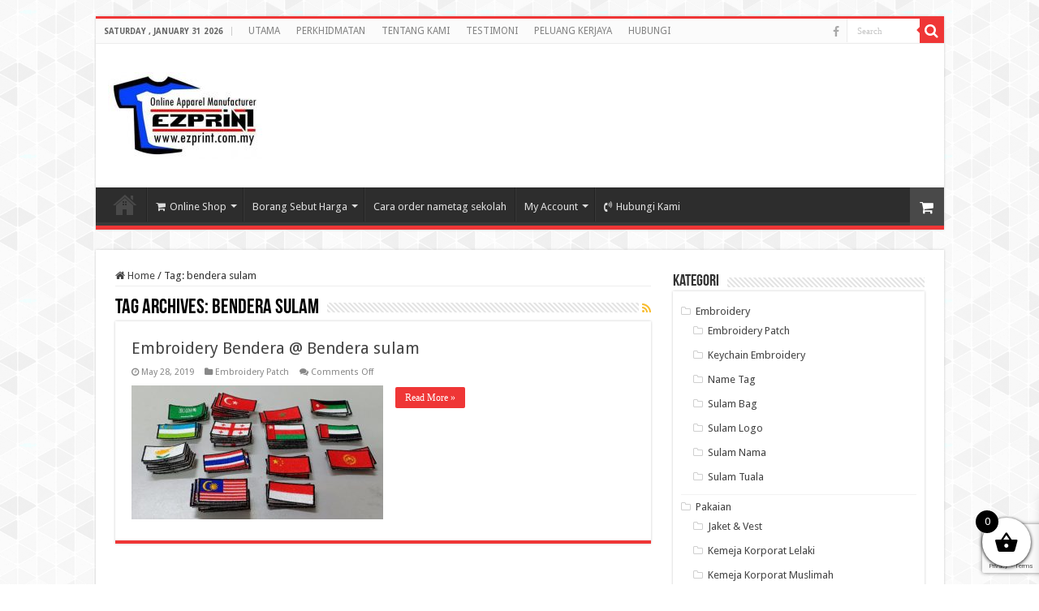

--- FILE ---
content_type: text/html; charset=utf-8
request_url: https://www.google.com/recaptcha/api2/anchor?ar=1&k=6Lclrg4qAAAAAHI2EIKr53ywZcinw3WZBNVL0cFT&co=aHR0cHM6Ly93d3cuZXpwcmludC5jb20ubXk6NDQz&hl=en&v=N67nZn4AqZkNcbeMu4prBgzg&size=invisible&anchor-ms=20000&execute-ms=30000&cb=dnj5hqdtnyc0
body_size: 48577
content:
<!DOCTYPE HTML><html dir="ltr" lang="en"><head><meta http-equiv="Content-Type" content="text/html; charset=UTF-8">
<meta http-equiv="X-UA-Compatible" content="IE=edge">
<title>reCAPTCHA</title>
<style type="text/css">
/* cyrillic-ext */
@font-face {
  font-family: 'Roboto';
  font-style: normal;
  font-weight: 400;
  font-stretch: 100%;
  src: url(//fonts.gstatic.com/s/roboto/v48/KFO7CnqEu92Fr1ME7kSn66aGLdTylUAMa3GUBHMdazTgWw.woff2) format('woff2');
  unicode-range: U+0460-052F, U+1C80-1C8A, U+20B4, U+2DE0-2DFF, U+A640-A69F, U+FE2E-FE2F;
}
/* cyrillic */
@font-face {
  font-family: 'Roboto';
  font-style: normal;
  font-weight: 400;
  font-stretch: 100%;
  src: url(//fonts.gstatic.com/s/roboto/v48/KFO7CnqEu92Fr1ME7kSn66aGLdTylUAMa3iUBHMdazTgWw.woff2) format('woff2');
  unicode-range: U+0301, U+0400-045F, U+0490-0491, U+04B0-04B1, U+2116;
}
/* greek-ext */
@font-face {
  font-family: 'Roboto';
  font-style: normal;
  font-weight: 400;
  font-stretch: 100%;
  src: url(//fonts.gstatic.com/s/roboto/v48/KFO7CnqEu92Fr1ME7kSn66aGLdTylUAMa3CUBHMdazTgWw.woff2) format('woff2');
  unicode-range: U+1F00-1FFF;
}
/* greek */
@font-face {
  font-family: 'Roboto';
  font-style: normal;
  font-weight: 400;
  font-stretch: 100%;
  src: url(//fonts.gstatic.com/s/roboto/v48/KFO7CnqEu92Fr1ME7kSn66aGLdTylUAMa3-UBHMdazTgWw.woff2) format('woff2');
  unicode-range: U+0370-0377, U+037A-037F, U+0384-038A, U+038C, U+038E-03A1, U+03A3-03FF;
}
/* math */
@font-face {
  font-family: 'Roboto';
  font-style: normal;
  font-weight: 400;
  font-stretch: 100%;
  src: url(//fonts.gstatic.com/s/roboto/v48/KFO7CnqEu92Fr1ME7kSn66aGLdTylUAMawCUBHMdazTgWw.woff2) format('woff2');
  unicode-range: U+0302-0303, U+0305, U+0307-0308, U+0310, U+0312, U+0315, U+031A, U+0326-0327, U+032C, U+032F-0330, U+0332-0333, U+0338, U+033A, U+0346, U+034D, U+0391-03A1, U+03A3-03A9, U+03B1-03C9, U+03D1, U+03D5-03D6, U+03F0-03F1, U+03F4-03F5, U+2016-2017, U+2034-2038, U+203C, U+2040, U+2043, U+2047, U+2050, U+2057, U+205F, U+2070-2071, U+2074-208E, U+2090-209C, U+20D0-20DC, U+20E1, U+20E5-20EF, U+2100-2112, U+2114-2115, U+2117-2121, U+2123-214F, U+2190, U+2192, U+2194-21AE, U+21B0-21E5, U+21F1-21F2, U+21F4-2211, U+2213-2214, U+2216-22FF, U+2308-230B, U+2310, U+2319, U+231C-2321, U+2336-237A, U+237C, U+2395, U+239B-23B7, U+23D0, U+23DC-23E1, U+2474-2475, U+25AF, U+25B3, U+25B7, U+25BD, U+25C1, U+25CA, U+25CC, U+25FB, U+266D-266F, U+27C0-27FF, U+2900-2AFF, U+2B0E-2B11, U+2B30-2B4C, U+2BFE, U+3030, U+FF5B, U+FF5D, U+1D400-1D7FF, U+1EE00-1EEFF;
}
/* symbols */
@font-face {
  font-family: 'Roboto';
  font-style: normal;
  font-weight: 400;
  font-stretch: 100%;
  src: url(//fonts.gstatic.com/s/roboto/v48/KFO7CnqEu92Fr1ME7kSn66aGLdTylUAMaxKUBHMdazTgWw.woff2) format('woff2');
  unicode-range: U+0001-000C, U+000E-001F, U+007F-009F, U+20DD-20E0, U+20E2-20E4, U+2150-218F, U+2190, U+2192, U+2194-2199, U+21AF, U+21E6-21F0, U+21F3, U+2218-2219, U+2299, U+22C4-22C6, U+2300-243F, U+2440-244A, U+2460-24FF, U+25A0-27BF, U+2800-28FF, U+2921-2922, U+2981, U+29BF, U+29EB, U+2B00-2BFF, U+4DC0-4DFF, U+FFF9-FFFB, U+10140-1018E, U+10190-1019C, U+101A0, U+101D0-101FD, U+102E0-102FB, U+10E60-10E7E, U+1D2C0-1D2D3, U+1D2E0-1D37F, U+1F000-1F0FF, U+1F100-1F1AD, U+1F1E6-1F1FF, U+1F30D-1F30F, U+1F315, U+1F31C, U+1F31E, U+1F320-1F32C, U+1F336, U+1F378, U+1F37D, U+1F382, U+1F393-1F39F, U+1F3A7-1F3A8, U+1F3AC-1F3AF, U+1F3C2, U+1F3C4-1F3C6, U+1F3CA-1F3CE, U+1F3D4-1F3E0, U+1F3ED, U+1F3F1-1F3F3, U+1F3F5-1F3F7, U+1F408, U+1F415, U+1F41F, U+1F426, U+1F43F, U+1F441-1F442, U+1F444, U+1F446-1F449, U+1F44C-1F44E, U+1F453, U+1F46A, U+1F47D, U+1F4A3, U+1F4B0, U+1F4B3, U+1F4B9, U+1F4BB, U+1F4BF, U+1F4C8-1F4CB, U+1F4D6, U+1F4DA, U+1F4DF, U+1F4E3-1F4E6, U+1F4EA-1F4ED, U+1F4F7, U+1F4F9-1F4FB, U+1F4FD-1F4FE, U+1F503, U+1F507-1F50B, U+1F50D, U+1F512-1F513, U+1F53E-1F54A, U+1F54F-1F5FA, U+1F610, U+1F650-1F67F, U+1F687, U+1F68D, U+1F691, U+1F694, U+1F698, U+1F6AD, U+1F6B2, U+1F6B9-1F6BA, U+1F6BC, U+1F6C6-1F6CF, U+1F6D3-1F6D7, U+1F6E0-1F6EA, U+1F6F0-1F6F3, U+1F6F7-1F6FC, U+1F700-1F7FF, U+1F800-1F80B, U+1F810-1F847, U+1F850-1F859, U+1F860-1F887, U+1F890-1F8AD, U+1F8B0-1F8BB, U+1F8C0-1F8C1, U+1F900-1F90B, U+1F93B, U+1F946, U+1F984, U+1F996, U+1F9E9, U+1FA00-1FA6F, U+1FA70-1FA7C, U+1FA80-1FA89, U+1FA8F-1FAC6, U+1FACE-1FADC, U+1FADF-1FAE9, U+1FAF0-1FAF8, U+1FB00-1FBFF;
}
/* vietnamese */
@font-face {
  font-family: 'Roboto';
  font-style: normal;
  font-weight: 400;
  font-stretch: 100%;
  src: url(//fonts.gstatic.com/s/roboto/v48/KFO7CnqEu92Fr1ME7kSn66aGLdTylUAMa3OUBHMdazTgWw.woff2) format('woff2');
  unicode-range: U+0102-0103, U+0110-0111, U+0128-0129, U+0168-0169, U+01A0-01A1, U+01AF-01B0, U+0300-0301, U+0303-0304, U+0308-0309, U+0323, U+0329, U+1EA0-1EF9, U+20AB;
}
/* latin-ext */
@font-face {
  font-family: 'Roboto';
  font-style: normal;
  font-weight: 400;
  font-stretch: 100%;
  src: url(//fonts.gstatic.com/s/roboto/v48/KFO7CnqEu92Fr1ME7kSn66aGLdTylUAMa3KUBHMdazTgWw.woff2) format('woff2');
  unicode-range: U+0100-02BA, U+02BD-02C5, U+02C7-02CC, U+02CE-02D7, U+02DD-02FF, U+0304, U+0308, U+0329, U+1D00-1DBF, U+1E00-1E9F, U+1EF2-1EFF, U+2020, U+20A0-20AB, U+20AD-20C0, U+2113, U+2C60-2C7F, U+A720-A7FF;
}
/* latin */
@font-face {
  font-family: 'Roboto';
  font-style: normal;
  font-weight: 400;
  font-stretch: 100%;
  src: url(//fonts.gstatic.com/s/roboto/v48/KFO7CnqEu92Fr1ME7kSn66aGLdTylUAMa3yUBHMdazQ.woff2) format('woff2');
  unicode-range: U+0000-00FF, U+0131, U+0152-0153, U+02BB-02BC, U+02C6, U+02DA, U+02DC, U+0304, U+0308, U+0329, U+2000-206F, U+20AC, U+2122, U+2191, U+2193, U+2212, U+2215, U+FEFF, U+FFFD;
}
/* cyrillic-ext */
@font-face {
  font-family: 'Roboto';
  font-style: normal;
  font-weight: 500;
  font-stretch: 100%;
  src: url(//fonts.gstatic.com/s/roboto/v48/KFO7CnqEu92Fr1ME7kSn66aGLdTylUAMa3GUBHMdazTgWw.woff2) format('woff2');
  unicode-range: U+0460-052F, U+1C80-1C8A, U+20B4, U+2DE0-2DFF, U+A640-A69F, U+FE2E-FE2F;
}
/* cyrillic */
@font-face {
  font-family: 'Roboto';
  font-style: normal;
  font-weight: 500;
  font-stretch: 100%;
  src: url(//fonts.gstatic.com/s/roboto/v48/KFO7CnqEu92Fr1ME7kSn66aGLdTylUAMa3iUBHMdazTgWw.woff2) format('woff2');
  unicode-range: U+0301, U+0400-045F, U+0490-0491, U+04B0-04B1, U+2116;
}
/* greek-ext */
@font-face {
  font-family: 'Roboto';
  font-style: normal;
  font-weight: 500;
  font-stretch: 100%;
  src: url(//fonts.gstatic.com/s/roboto/v48/KFO7CnqEu92Fr1ME7kSn66aGLdTylUAMa3CUBHMdazTgWw.woff2) format('woff2');
  unicode-range: U+1F00-1FFF;
}
/* greek */
@font-face {
  font-family: 'Roboto';
  font-style: normal;
  font-weight: 500;
  font-stretch: 100%;
  src: url(//fonts.gstatic.com/s/roboto/v48/KFO7CnqEu92Fr1ME7kSn66aGLdTylUAMa3-UBHMdazTgWw.woff2) format('woff2');
  unicode-range: U+0370-0377, U+037A-037F, U+0384-038A, U+038C, U+038E-03A1, U+03A3-03FF;
}
/* math */
@font-face {
  font-family: 'Roboto';
  font-style: normal;
  font-weight: 500;
  font-stretch: 100%;
  src: url(//fonts.gstatic.com/s/roboto/v48/KFO7CnqEu92Fr1ME7kSn66aGLdTylUAMawCUBHMdazTgWw.woff2) format('woff2');
  unicode-range: U+0302-0303, U+0305, U+0307-0308, U+0310, U+0312, U+0315, U+031A, U+0326-0327, U+032C, U+032F-0330, U+0332-0333, U+0338, U+033A, U+0346, U+034D, U+0391-03A1, U+03A3-03A9, U+03B1-03C9, U+03D1, U+03D5-03D6, U+03F0-03F1, U+03F4-03F5, U+2016-2017, U+2034-2038, U+203C, U+2040, U+2043, U+2047, U+2050, U+2057, U+205F, U+2070-2071, U+2074-208E, U+2090-209C, U+20D0-20DC, U+20E1, U+20E5-20EF, U+2100-2112, U+2114-2115, U+2117-2121, U+2123-214F, U+2190, U+2192, U+2194-21AE, U+21B0-21E5, U+21F1-21F2, U+21F4-2211, U+2213-2214, U+2216-22FF, U+2308-230B, U+2310, U+2319, U+231C-2321, U+2336-237A, U+237C, U+2395, U+239B-23B7, U+23D0, U+23DC-23E1, U+2474-2475, U+25AF, U+25B3, U+25B7, U+25BD, U+25C1, U+25CA, U+25CC, U+25FB, U+266D-266F, U+27C0-27FF, U+2900-2AFF, U+2B0E-2B11, U+2B30-2B4C, U+2BFE, U+3030, U+FF5B, U+FF5D, U+1D400-1D7FF, U+1EE00-1EEFF;
}
/* symbols */
@font-face {
  font-family: 'Roboto';
  font-style: normal;
  font-weight: 500;
  font-stretch: 100%;
  src: url(//fonts.gstatic.com/s/roboto/v48/KFO7CnqEu92Fr1ME7kSn66aGLdTylUAMaxKUBHMdazTgWw.woff2) format('woff2');
  unicode-range: U+0001-000C, U+000E-001F, U+007F-009F, U+20DD-20E0, U+20E2-20E4, U+2150-218F, U+2190, U+2192, U+2194-2199, U+21AF, U+21E6-21F0, U+21F3, U+2218-2219, U+2299, U+22C4-22C6, U+2300-243F, U+2440-244A, U+2460-24FF, U+25A0-27BF, U+2800-28FF, U+2921-2922, U+2981, U+29BF, U+29EB, U+2B00-2BFF, U+4DC0-4DFF, U+FFF9-FFFB, U+10140-1018E, U+10190-1019C, U+101A0, U+101D0-101FD, U+102E0-102FB, U+10E60-10E7E, U+1D2C0-1D2D3, U+1D2E0-1D37F, U+1F000-1F0FF, U+1F100-1F1AD, U+1F1E6-1F1FF, U+1F30D-1F30F, U+1F315, U+1F31C, U+1F31E, U+1F320-1F32C, U+1F336, U+1F378, U+1F37D, U+1F382, U+1F393-1F39F, U+1F3A7-1F3A8, U+1F3AC-1F3AF, U+1F3C2, U+1F3C4-1F3C6, U+1F3CA-1F3CE, U+1F3D4-1F3E0, U+1F3ED, U+1F3F1-1F3F3, U+1F3F5-1F3F7, U+1F408, U+1F415, U+1F41F, U+1F426, U+1F43F, U+1F441-1F442, U+1F444, U+1F446-1F449, U+1F44C-1F44E, U+1F453, U+1F46A, U+1F47D, U+1F4A3, U+1F4B0, U+1F4B3, U+1F4B9, U+1F4BB, U+1F4BF, U+1F4C8-1F4CB, U+1F4D6, U+1F4DA, U+1F4DF, U+1F4E3-1F4E6, U+1F4EA-1F4ED, U+1F4F7, U+1F4F9-1F4FB, U+1F4FD-1F4FE, U+1F503, U+1F507-1F50B, U+1F50D, U+1F512-1F513, U+1F53E-1F54A, U+1F54F-1F5FA, U+1F610, U+1F650-1F67F, U+1F687, U+1F68D, U+1F691, U+1F694, U+1F698, U+1F6AD, U+1F6B2, U+1F6B9-1F6BA, U+1F6BC, U+1F6C6-1F6CF, U+1F6D3-1F6D7, U+1F6E0-1F6EA, U+1F6F0-1F6F3, U+1F6F7-1F6FC, U+1F700-1F7FF, U+1F800-1F80B, U+1F810-1F847, U+1F850-1F859, U+1F860-1F887, U+1F890-1F8AD, U+1F8B0-1F8BB, U+1F8C0-1F8C1, U+1F900-1F90B, U+1F93B, U+1F946, U+1F984, U+1F996, U+1F9E9, U+1FA00-1FA6F, U+1FA70-1FA7C, U+1FA80-1FA89, U+1FA8F-1FAC6, U+1FACE-1FADC, U+1FADF-1FAE9, U+1FAF0-1FAF8, U+1FB00-1FBFF;
}
/* vietnamese */
@font-face {
  font-family: 'Roboto';
  font-style: normal;
  font-weight: 500;
  font-stretch: 100%;
  src: url(//fonts.gstatic.com/s/roboto/v48/KFO7CnqEu92Fr1ME7kSn66aGLdTylUAMa3OUBHMdazTgWw.woff2) format('woff2');
  unicode-range: U+0102-0103, U+0110-0111, U+0128-0129, U+0168-0169, U+01A0-01A1, U+01AF-01B0, U+0300-0301, U+0303-0304, U+0308-0309, U+0323, U+0329, U+1EA0-1EF9, U+20AB;
}
/* latin-ext */
@font-face {
  font-family: 'Roboto';
  font-style: normal;
  font-weight: 500;
  font-stretch: 100%;
  src: url(//fonts.gstatic.com/s/roboto/v48/KFO7CnqEu92Fr1ME7kSn66aGLdTylUAMa3KUBHMdazTgWw.woff2) format('woff2');
  unicode-range: U+0100-02BA, U+02BD-02C5, U+02C7-02CC, U+02CE-02D7, U+02DD-02FF, U+0304, U+0308, U+0329, U+1D00-1DBF, U+1E00-1E9F, U+1EF2-1EFF, U+2020, U+20A0-20AB, U+20AD-20C0, U+2113, U+2C60-2C7F, U+A720-A7FF;
}
/* latin */
@font-face {
  font-family: 'Roboto';
  font-style: normal;
  font-weight: 500;
  font-stretch: 100%;
  src: url(//fonts.gstatic.com/s/roboto/v48/KFO7CnqEu92Fr1ME7kSn66aGLdTylUAMa3yUBHMdazQ.woff2) format('woff2');
  unicode-range: U+0000-00FF, U+0131, U+0152-0153, U+02BB-02BC, U+02C6, U+02DA, U+02DC, U+0304, U+0308, U+0329, U+2000-206F, U+20AC, U+2122, U+2191, U+2193, U+2212, U+2215, U+FEFF, U+FFFD;
}
/* cyrillic-ext */
@font-face {
  font-family: 'Roboto';
  font-style: normal;
  font-weight: 900;
  font-stretch: 100%;
  src: url(//fonts.gstatic.com/s/roboto/v48/KFO7CnqEu92Fr1ME7kSn66aGLdTylUAMa3GUBHMdazTgWw.woff2) format('woff2');
  unicode-range: U+0460-052F, U+1C80-1C8A, U+20B4, U+2DE0-2DFF, U+A640-A69F, U+FE2E-FE2F;
}
/* cyrillic */
@font-face {
  font-family: 'Roboto';
  font-style: normal;
  font-weight: 900;
  font-stretch: 100%;
  src: url(//fonts.gstatic.com/s/roboto/v48/KFO7CnqEu92Fr1ME7kSn66aGLdTylUAMa3iUBHMdazTgWw.woff2) format('woff2');
  unicode-range: U+0301, U+0400-045F, U+0490-0491, U+04B0-04B1, U+2116;
}
/* greek-ext */
@font-face {
  font-family: 'Roboto';
  font-style: normal;
  font-weight: 900;
  font-stretch: 100%;
  src: url(//fonts.gstatic.com/s/roboto/v48/KFO7CnqEu92Fr1ME7kSn66aGLdTylUAMa3CUBHMdazTgWw.woff2) format('woff2');
  unicode-range: U+1F00-1FFF;
}
/* greek */
@font-face {
  font-family: 'Roboto';
  font-style: normal;
  font-weight: 900;
  font-stretch: 100%;
  src: url(//fonts.gstatic.com/s/roboto/v48/KFO7CnqEu92Fr1ME7kSn66aGLdTylUAMa3-UBHMdazTgWw.woff2) format('woff2');
  unicode-range: U+0370-0377, U+037A-037F, U+0384-038A, U+038C, U+038E-03A1, U+03A3-03FF;
}
/* math */
@font-face {
  font-family: 'Roboto';
  font-style: normal;
  font-weight: 900;
  font-stretch: 100%;
  src: url(//fonts.gstatic.com/s/roboto/v48/KFO7CnqEu92Fr1ME7kSn66aGLdTylUAMawCUBHMdazTgWw.woff2) format('woff2');
  unicode-range: U+0302-0303, U+0305, U+0307-0308, U+0310, U+0312, U+0315, U+031A, U+0326-0327, U+032C, U+032F-0330, U+0332-0333, U+0338, U+033A, U+0346, U+034D, U+0391-03A1, U+03A3-03A9, U+03B1-03C9, U+03D1, U+03D5-03D6, U+03F0-03F1, U+03F4-03F5, U+2016-2017, U+2034-2038, U+203C, U+2040, U+2043, U+2047, U+2050, U+2057, U+205F, U+2070-2071, U+2074-208E, U+2090-209C, U+20D0-20DC, U+20E1, U+20E5-20EF, U+2100-2112, U+2114-2115, U+2117-2121, U+2123-214F, U+2190, U+2192, U+2194-21AE, U+21B0-21E5, U+21F1-21F2, U+21F4-2211, U+2213-2214, U+2216-22FF, U+2308-230B, U+2310, U+2319, U+231C-2321, U+2336-237A, U+237C, U+2395, U+239B-23B7, U+23D0, U+23DC-23E1, U+2474-2475, U+25AF, U+25B3, U+25B7, U+25BD, U+25C1, U+25CA, U+25CC, U+25FB, U+266D-266F, U+27C0-27FF, U+2900-2AFF, U+2B0E-2B11, U+2B30-2B4C, U+2BFE, U+3030, U+FF5B, U+FF5D, U+1D400-1D7FF, U+1EE00-1EEFF;
}
/* symbols */
@font-face {
  font-family: 'Roboto';
  font-style: normal;
  font-weight: 900;
  font-stretch: 100%;
  src: url(//fonts.gstatic.com/s/roboto/v48/KFO7CnqEu92Fr1ME7kSn66aGLdTylUAMaxKUBHMdazTgWw.woff2) format('woff2');
  unicode-range: U+0001-000C, U+000E-001F, U+007F-009F, U+20DD-20E0, U+20E2-20E4, U+2150-218F, U+2190, U+2192, U+2194-2199, U+21AF, U+21E6-21F0, U+21F3, U+2218-2219, U+2299, U+22C4-22C6, U+2300-243F, U+2440-244A, U+2460-24FF, U+25A0-27BF, U+2800-28FF, U+2921-2922, U+2981, U+29BF, U+29EB, U+2B00-2BFF, U+4DC0-4DFF, U+FFF9-FFFB, U+10140-1018E, U+10190-1019C, U+101A0, U+101D0-101FD, U+102E0-102FB, U+10E60-10E7E, U+1D2C0-1D2D3, U+1D2E0-1D37F, U+1F000-1F0FF, U+1F100-1F1AD, U+1F1E6-1F1FF, U+1F30D-1F30F, U+1F315, U+1F31C, U+1F31E, U+1F320-1F32C, U+1F336, U+1F378, U+1F37D, U+1F382, U+1F393-1F39F, U+1F3A7-1F3A8, U+1F3AC-1F3AF, U+1F3C2, U+1F3C4-1F3C6, U+1F3CA-1F3CE, U+1F3D4-1F3E0, U+1F3ED, U+1F3F1-1F3F3, U+1F3F5-1F3F7, U+1F408, U+1F415, U+1F41F, U+1F426, U+1F43F, U+1F441-1F442, U+1F444, U+1F446-1F449, U+1F44C-1F44E, U+1F453, U+1F46A, U+1F47D, U+1F4A3, U+1F4B0, U+1F4B3, U+1F4B9, U+1F4BB, U+1F4BF, U+1F4C8-1F4CB, U+1F4D6, U+1F4DA, U+1F4DF, U+1F4E3-1F4E6, U+1F4EA-1F4ED, U+1F4F7, U+1F4F9-1F4FB, U+1F4FD-1F4FE, U+1F503, U+1F507-1F50B, U+1F50D, U+1F512-1F513, U+1F53E-1F54A, U+1F54F-1F5FA, U+1F610, U+1F650-1F67F, U+1F687, U+1F68D, U+1F691, U+1F694, U+1F698, U+1F6AD, U+1F6B2, U+1F6B9-1F6BA, U+1F6BC, U+1F6C6-1F6CF, U+1F6D3-1F6D7, U+1F6E0-1F6EA, U+1F6F0-1F6F3, U+1F6F7-1F6FC, U+1F700-1F7FF, U+1F800-1F80B, U+1F810-1F847, U+1F850-1F859, U+1F860-1F887, U+1F890-1F8AD, U+1F8B0-1F8BB, U+1F8C0-1F8C1, U+1F900-1F90B, U+1F93B, U+1F946, U+1F984, U+1F996, U+1F9E9, U+1FA00-1FA6F, U+1FA70-1FA7C, U+1FA80-1FA89, U+1FA8F-1FAC6, U+1FACE-1FADC, U+1FADF-1FAE9, U+1FAF0-1FAF8, U+1FB00-1FBFF;
}
/* vietnamese */
@font-face {
  font-family: 'Roboto';
  font-style: normal;
  font-weight: 900;
  font-stretch: 100%;
  src: url(//fonts.gstatic.com/s/roboto/v48/KFO7CnqEu92Fr1ME7kSn66aGLdTylUAMa3OUBHMdazTgWw.woff2) format('woff2');
  unicode-range: U+0102-0103, U+0110-0111, U+0128-0129, U+0168-0169, U+01A0-01A1, U+01AF-01B0, U+0300-0301, U+0303-0304, U+0308-0309, U+0323, U+0329, U+1EA0-1EF9, U+20AB;
}
/* latin-ext */
@font-face {
  font-family: 'Roboto';
  font-style: normal;
  font-weight: 900;
  font-stretch: 100%;
  src: url(//fonts.gstatic.com/s/roboto/v48/KFO7CnqEu92Fr1ME7kSn66aGLdTylUAMa3KUBHMdazTgWw.woff2) format('woff2');
  unicode-range: U+0100-02BA, U+02BD-02C5, U+02C7-02CC, U+02CE-02D7, U+02DD-02FF, U+0304, U+0308, U+0329, U+1D00-1DBF, U+1E00-1E9F, U+1EF2-1EFF, U+2020, U+20A0-20AB, U+20AD-20C0, U+2113, U+2C60-2C7F, U+A720-A7FF;
}
/* latin */
@font-face {
  font-family: 'Roboto';
  font-style: normal;
  font-weight: 900;
  font-stretch: 100%;
  src: url(//fonts.gstatic.com/s/roboto/v48/KFO7CnqEu92Fr1ME7kSn66aGLdTylUAMa3yUBHMdazQ.woff2) format('woff2');
  unicode-range: U+0000-00FF, U+0131, U+0152-0153, U+02BB-02BC, U+02C6, U+02DA, U+02DC, U+0304, U+0308, U+0329, U+2000-206F, U+20AC, U+2122, U+2191, U+2193, U+2212, U+2215, U+FEFF, U+FFFD;
}

</style>
<link rel="stylesheet" type="text/css" href="https://www.gstatic.com/recaptcha/releases/N67nZn4AqZkNcbeMu4prBgzg/styles__ltr.css">
<script nonce="ZiRdU2cG_QOVMJGGT144kg" type="text/javascript">window['__recaptcha_api'] = 'https://www.google.com/recaptcha/api2/';</script>
<script type="text/javascript" src="https://www.gstatic.com/recaptcha/releases/N67nZn4AqZkNcbeMu4prBgzg/recaptcha__en.js" nonce="ZiRdU2cG_QOVMJGGT144kg">
      
    </script></head>
<body><div id="rc-anchor-alert" class="rc-anchor-alert"></div>
<input type="hidden" id="recaptcha-token" value="[base64]">
<script type="text/javascript" nonce="ZiRdU2cG_QOVMJGGT144kg">
      recaptcha.anchor.Main.init("[\x22ainput\x22,[\x22bgdata\x22,\x22\x22,\[base64]/[base64]/[base64]/bmV3IHJbeF0oY1swXSk6RT09Mj9uZXcgclt4XShjWzBdLGNbMV0pOkU9PTM/bmV3IHJbeF0oY1swXSxjWzFdLGNbMl0pOkU9PTQ/[base64]/[base64]/[base64]/[base64]/[base64]/[base64]/[base64]/[base64]\x22,\[base64]\\u003d\x22,\[base64]/DmQTCrxtEL8OdB8KxYFvDoB/DkBgsG8K+wrXCksKqw7wLZMOvL8ORwrXCvcK0NkXDicOHwqQ7wphGw4DCvMOnV1LCh8KcM8Oow4LCqcKDwroEwoAWGSXDlMKwZVjCvBfCsUYPbFh8RMO0w7XCpHZZKFvDm8K2EcOaAMO1CDYMS1o9Ax/CkGTDsMKkw4zCjcKywo97w7XDuyHCuQ/Csw/Cs8OCw4jCqMOiwrELwpc+KzZ7cFpyw6DDmU/DgzzCkyrCg8KdIi5GdkpnwqARwrVab8KCw4ZwWkDCkcKxw6vChsKCYcO4U8Kaw6HCmMK6woXDgzvCg8OPw57DnMKwG2Y+wqrCtsO9woXDnDRow4zDt8KFw5DCtQkQw60kCMK3XwPCssKnw5EFRcO7LVfDmG90FVJpaMK0w4pcIzLDo3bCkxtEIF1HYSrDiMOIwpLCoX/CtQ0yZQxVwrwsKFgtwqPCucKlwrlIw5BFw6rDmsKZwqs4w4s5wqDDkxvCjy7CnsKIwo7DtCHCnkDDjsOFwpMPwrtZwpF6NsOUwp3DiQUUVcKkw54AfcOBAsO1YsKFchF/AcK5FMONYkM6RkZJw5xkw7jDpmg3ZsK1G0w2woZuNmvCtQfDpsO4wpwywrDCjMK8wp/Ds0HDnFo1wrsDf8O9w7plw6fDlMONB8KVw7XCshYaw78lJMKSw6EYdmAdw5XDjsKZDMO4w5oEThzCs8O6ZsK4w4bCvMOrw7l/[base64]/[base64]/DpihIw5cJXMKPER1nworCocOab35jSyjDssKHI3/CiyLCgMOFS8OdH0clwp1YcsKewrTCux9oIsK8G8OwM2zCkcKiwoxrw6/DoH3CoMKqwooBaAAyw5HDtMKWwol0woVtYcKKUBFiw53DmsK2OBzDqHfCtV0Fd8OAwoVpPcOfA08sw5nCnwhgV8OoCsOswpbChMODSMKdw7HDjHbCgMKbOE0kLyQ3UzPDhT3DhMOZB8K/PcKqfnrDmj8KdAxmRMOlw7xrw5fDoExSH3p3SMO/[base64]/DicK4w5I8wpxsam1uw5TCiCBpUsKkw43CucK/[base64]/[base64]/CtcKHYEhJw7x/aElqw5EDWxBGDsKKwrzCtDFtK8ObZMOTIMOlw4BnwrDDuDdUwp7DsMOJYcKRE8K0IsOnwoo6RT/Cv3jCgcKgUcO4OhzDvlUBAhhRwqgEw4HDkMKBw4VzBcO2wq5hw7fDhBJtwqfDvC/DpcO9AwRZwoFCD05lw5nCoUbDq8KkCcKSbi0NPsO/w6DCmQjCpcK9XcKgwo/Cg1TDvHR+L8KLPlHDlMK3wp8wwr3Cv0rDi1RJw4B5dAnDq8K4BsOxw7fDqyxybAZ+Y8KQYcKtMDPClcOHAcKlw6hZRcKhwrZKQsKtwpAPHmfDi8Oiw63CgcOKw5YLYw1qwq3DplxpT2zCoH55wrdvw6PDqS9kw7A3FxEHw5w+w4nChsKcw7/Do3NjwrI7SsOSw4UtRcKnwrbCr8OxV8Kmw4AHbnUsw4/Dk8OvTDDDj8O2w6pKw6rDgAFLwpxLfsO+wrXCt8K/esKeEi7CtzNNaVfCtMKdB0LDrWrCpsO5wqnDl8OqwqEaDBTDkmfDpVNEwpFmS8K/FcKuOkTDrcKSwqoEwo5AMErCsWnCjcK5UT05EUYFEUjDnsKrwpEjw5jCgMKjwpgiKxw0F2UKf8OnI8OAw58zWcOXw6AMwqRhwrrDgVvDujzCtMKMf0IZw4HCoQlXwoDDnsKHwo8mw5BfUsKEw74rLsKywrkFw7LDpsKdRcKdw5fCg8KVGMKjBsO/TMOMNzHClDPDmDoSw4LCuDQHNlTCi8OzBsOhw6FOwqk/[base64]/[base64]/[base64]/DhCBpwoMZNsO3w44yw7ZBwrA/w7Q8w75uOsK9w7gww5jDk2YfCSzCvcKgacOAO8OPw5ARF8OfQQnDuUMLwrTClQbDqEZkwqI2w6QJGkc2CBvCmx/DrMOtNMObdjLDvMKDw6tpBjtYw7vCvcKxRwTDqjF5w6jDucK4worCgMKTFsKIYWcgRC53woMaw7hKwpFwwq7ChWfDp0vDni12woXDowoow4hYc04Zw5XClyrDkMK9LDJfDxHDjWHClcKrLHLCscOSw5sMDx8Gwr49EcKxNsK/[base64]/[base64]/CiTzDmRsBwqMGbMOPwr7DmsOAw6bCh8OwMGbDnAw+w7nCt8ODCcOrw6s5w6XDgU/DrX7DmlHCogVDXMO8cxzDrwFEw7jDrS80wpNIw6UwamXDr8O3DcODZcKATMOffcKIb8KABCZXOsKiBcO2Q29Qw63CiC/CrXLCmhnCq1TDg0F5w7luEsKDTjsrwpnDrTZRIWjCiHkewobDmjLDjMKfwrHDoUxQw5PCrVFIwoXCvcOCw5/DjcK0DkPCpsKEDi0bwr8iwoVXwoTDqB/CqTHCmyJ6AsKhwosvKMKHwoAWf2DDvMO3NAZYKsKjw5zDuxjDqicKAi9Ww4zCqsO0V8OEw45KwpRew4gBwr0/acKmw5HCqMOVCgzCscOpw5jDnsK6Kn/CncOWwpHCnG/CkUfDp8O5byIJfsKtw4pAw6nDjFzDvsOOEMKcYB/DuCzDucKoOMOhOUgSwrkWUcOPw5QvBMOjLhAKwqnCt8KWwp5zwqY8a0rDhn0TwqDDnMK5wojDoMKJwo0BNgXCmMK6FHENwqjDrsKWMT8KDMOnwpLCgwzDlsOER0knwrbCvcKFKMOrVX3Dk8O2w4nDpcKSw43Djktmw79QZDFWw61HfGMuO1/DlMOyKUnCrE7CmWvDqMOCQmvCvMKhPQjDhCzCh39/[base64]/w4rDgVDDn0PDqsKEQHvDkcOGwqfClMKxwrIoXQATw7VBNcONd8OWJRvCuMKxwovDscOnesOkwp0kJcOqwr7CvsOww5JME8KGfcOCTj3Ci8KWwqQGwqMAwpzDjX3CnsOdwqnCj1LDvcKhwqPDuMKcIcORHglHw5/Cuk0/eMK9w4zDksKpw6LDscKeecO1woLDg8O4VcK4wobDq8Kpw6DDnl5KWFEFw7/DoQbDlnFzw7MjHWt8wrk8NcOGwqoCw5LDuMKMBcO7A1pqOE3CpcOWciNxUcO3wpUOYcKNwp7DtU9hUMKAEsO7w4PDvSDDjMOrw5phJMOZw7zDgxB/wqrCkcO1w70aUT9wWsObaALCuFYkw7wIw7PCpGrCojzDpsK6w6kLwrTCvETClMKWw4PCtg3DmMOMUMOEw44HcSvCqMKhb2IAwoVLw7fDmsKkw6/Ds8OcecKcwrwCUCDDncKjT8OgQsKpU8OlwozCsRPCpsKjwrHCvVlsGV0kw4ITeg3CtcO2B1V7RiJew60Ew7jCs8KmcTvCl8OvT2zCu8O+wpDCnUvCgcKeUsKpSMKIwqhUwpADw6vDkTzClHnCicKJw6NDfFF0G8Kpwq/DgRjDucOyHRXDnVorwoLCrsOGw5UYwpnCg8KQwoTDpyHCi38ADTvCiQAPCcKVfMOhw6AaccKwS8OLM2I9w6/[base64]/DrSLCi8OcJ3lBw7PDgcOVAz3DtsKWScO2w45nwpTDk8KRwqDDsMOowpjDt8O4O8OJXmvDisOEaHYww4/DuQrCsMKTCcK+w7F7wo3ClsOGw6IHwoLCi200M8OGw5tMIGc6X0cJTDQce8ONw6d1bAnDr2/CjhAyM3jCm8Ogw6UYT2pCwo0eSGVeKk9fwr52w7Amw5UBwp3ClT/DiUPCmznCuDHDkBd6DyMUUUDClCwgNMO4wpnDimLCpcKvLcKoZsO+wpvDm8OGbMOPw6Y5wpzDoDDCqsKWZRsHCDwLw6Y0BF4hw5sDwotgCcKDD8OjwqUgOGDCozzDlWfCnMOrw4lSejtjwq7DsMKeOMOaCsKIw4nCtsODSXN4eCLCmVTCiMKgWsOiRcO2VVHCrcK/asO+c8KYF8OJw4jDoQPDnXIjacOqwqnCoQTDjhFNwq/DpsO8wrHChcKYNAfCgcKEw719w5TDrMOaw7LDjm3DqMKqwqPDoDPCi8K7w4DDvHPDjMK1RzvCkcK5wojDh1DDmjDDlQgbw6dnCcODfsO3wovDnBfCksOJw6RYWcKfwqfCtsKPETsewqzDr1jCr8KGwqhxwrEzG8KHKsO/M8KKWXgAwpJ/IsKgwoPCtzHCpCBmwrjCrsKFLcKpwr4PS8KrSzcIwqVTwpU2fsKjLsK8Y8ONSm9nwrTDoMOtOEYVYldxO2FeNVHDi3shMcO/VcOTwonDjMKCfjwzXMOvOzE8b8KZw4/DuHl2wqR/QTnCp2NbcFnDpcOaw5TDosKhXjvCg3NvEBbCgmDDvMKIJ3PCqWITwpjCqMKkw6LDoSfDt2cyw6fCosO9wq0ZwqbCgcOxXcOhDcKdw6bCl8OJUxggDk7Co8KAJcKrwqAMI8O+CGXCpcOmBsKyBy7Dpm/Ck8Odw7jDhk7Cj8KpDMO5w57Cnj8WEiLCtywjwrTDssKDVsOxS8KKFsKJw53DvnfCq8OowqTCvcKdAW9ow63CrcOKw6/CtDEqYMOEwr7CujBXwoLCusKNw7vDpMKwwrDDlsOzT8OgwofChzrDj2HDmUdQw5sJwpnDuGUuwp/Dg8KCw63DsEgcNh1BK8KpZcK5d8OMbcOUexVRw45Mw4A7woQ4FgjDkxINLcKqDsKdw4kBwpjDtsK0fhLCuk5+w54YwoPDhV5TwodRwoMbMGfDnVt9LllTw47Du8OkGsKxb1DDl8OFwpRJw7fDn8OgCcKIwrZ0w545JUQ+wqN9LVDCjxvCuz/DiFTDphnDmFMgw5jCtSbDqsOxwpbCuirCi8OacRpZwotow6kAwrTDgcOpeQpSwpAVwrhBfMK8V8OyUcOHAXRncsOpMznDt8OfXcKMUDFewrfDqMOsw4HDocKAI2tGw7YDLl/DgB3DscOzI8KuwqnDhxPDvMOSw6VUw5Q7woNOwrJmw5TCrDskw6YEWi5Ywq7DosKiwq3DoMKFw4PDhsK+w7pEZX4PFsKNw5wXaxVVHSd4G3fDvsKXwqYpIcKew5g7ScKfWkrCkxXDhMKrwqbDmgYEw6HCjiJdBsKyw4TDil4lLcOPYHjDs8KQw7PDssKmFcONZ8Orwp/ClV7DhHR7P2zCssOjD8Kywq3Du27Dt8Kpwq5jw5XCtEvCpFDCscOyfcO9w7IvPsOiw5DDiMKTw65GwrXCt2DClF1cSjduDkctPsKWXFnDkBPDsMKRw7vDscO9w69ww6XCrB03wrhQw6fCn8KFbgtkHMK/[base64]/DrRBSGUTDocO6wqN5wpFVKGTCh05Mw4jCqyMuSz/Dv8OjwqHChTVTOsKdw7kBwoLCgMKTwpfCp8OJe8Kbw6U6f8OaTcKeV8ODJVcnwq/ChMO7P8KReQVjLcOxAA3DicK8w6M9WGTDhWnCq2vCocOlw7LCqgHCtDPDsMOTwrV/wq9GwoFkw6/CisKZwrHDozpYw7FcPmjDh8Klw59oYGULVDxjYk3DkcKmcCw1KwpAYsO0LMO8UsKsezPCosO4OyLDo8KjBsKbw6/DlBguDx9YwoRjRsOlwpDDmCtoIsO7cH7DgsOMwrIFw7Q1MsKFBBPDvEbDki42w7giw5TDpMKhw5TCmnI6AVttA8O1G8O4BsOGw6XDmARdwqHCncOoUjUnJMOOa8OuwqPDlcOwGiLDrcK/w7oww4EvXgTDqcKqZQ3CgihNw4zCqsKwb8K5wrzCtm09w4bDpMK2BcOFLMOpw5oHCH/[base64]/DrsOdd8KMCB16fMKeZD7CnsOCw7/Ch8OoLXXDl8O7w5DCgsKzIwgYwrLCpEjDhFo5w5plLMO3w60jwp8XW8KewqnDhhDCkyYdwoTCicOPHnHDu8ORw4xzFMKtJGbClhbDq8O/w7nDkzbChMONUQrDhzHDohJpUcKtw6MRw6cxw7ExwoNLwrUjRkdqDlRCdcK/w4LDi8K9ZXHCtWDCk8OIw7pywr/Dl8KQCBnCo1B1ecObAcKbAjnDnD0tesODHQ3Dt2fDqlYhwqxKcFzCq3M7w747HnrCqzXDs8ONVDrCpg/DmSrCmMKeKxYDTU8nw7sXwr4Pw6slbQ5yw6PCoMKdw67DhSMVwoxjwpXDjsOUwrcyw43DlcKMd0Ffw4ULTG0BwovCsGk8dMO/wqrCoHF5T0HCs2xMw5zCr3g8wq/CgsOEejFFdBzDjxvCsRIPTmpDwoMjwqIATcOew4LDlMOwdREow5hzQEXChMOmwocxwqN+wp/[base64]/DvTnCtzfDicKvw5HCpcKNa8KLYMKfVw1ow4ZQwoXCq0XDs8KaE8OYw7gNw5XDuCwyByLDkh3CiglUwrXDjwkyIh7Dm8KeDQtTw4gKFMKlACjCqAB/[base64]/YwgpwqgVJFAmEUbDnsKww7Yvbl1yKcKGwpPCk03CjcKIw4xFw7d7w7fDjMKEDRo9RcObfhzCrzDDmsOYw4VZMyLCn8K9VEnDjMOzw7sfw4dYwql/ClzDnsONEMKTecKwXXtbwqjDhAZiCTPCtUlGAsKgETMrwqLDscK3RE7CkMKtOcKUw5TDqcO7NsOzw7QxwovDrMK2d8ONw5rDjcK/aMK8L3LCuxPCvBYRe8K8w5/Do8OWw4pMw6NDJ8Kaw415Zi/DmhxbDMOfGcK6XBIQwro4ccOEZ8KXw5rCvsKjwp94SDzDqMOxwr3DnRTDoCjDvMObGMK+wrnDgWfDjEDDqGTCnmklwpUKbMOWw6PCsMK8w6RqwpvDssOLfAl+w4wif8O/U011wqJ3w4zDllQDcnjCrxXCiMKKw4JuRsOvw5gUwqMbw5rDtMOeKEl1wp7CmEg4UMKEOMKgMMOcw5/Cr1ECMMKewpDDr8ODPmghw5TDq8KIw4ZANsOSwpLCtjc6MkjCujPCssOew74jw6DDqsKzwpHDgwbDnk3ClCTDqsO9w7RQw6xiB8KMwo5uFxMjeMOjLmVmesKxw5dUwqrCuyPDgV3Dql/[base64]/DvDPDv8Oqw6IGw5bCg1o8w64dfMOqBF7CicKOw5/DnxXDtcKhwrrDpANQwqhcwr01wpJOw6g2DsOfM0nDpV/CicOJIiPCvMKywrjDv8OHGxJ3w7vDmBh/TCnDikbDpFc9wrQ4wqPDv8OLKg5qwqUNZMKoGijDrXhJcMK1wrXDiy7CqcK7wo8zVxTCo2V3AVbCul0/wp/Cmmdtw5/[base64]/wrxiw4c6dsKnPMKnwoQhwoo1XnPDjMKrw6hvwqPCsgsfwqV5VsKKw4jDv8KxR8K8awbDrcKEwo3Dtyx+DjUVwq1+MsK0IMOHa0DCvMKQw7LDisOeFsKmdF49HRdIwonCriAfw4fDqGLCnFJqworCmsOOw63DujrDlMKVFBcgLcKHw57CmFF/wqnDnsOwwq3DrsOFMT3CsjthMy8fb1PDpSnDi0PCigUIwrc6wrvDusOvFxp6w7PDj8KIw6AkBwrDocKXcMK3U8OgH8KjwohKBl5nw49Kw6/DjnfDvMKaU8Kzw6vDrMOWw7/DiQlzRm9dw64JCMK9w6t+JgrDsT3CqMO4w4HDjsK6w5zClMKYOWTDj8KnwrzCjm/Ck8OpLk3CkMOmwoDDtVTCrzAOwrodw5TDj8KSSHwHBHnCkcOfwqjCmMKuDMO/R8KkIcKcZ8KtLsOtb1rCkCFQGMK7wqbCmsOXwqvCtTNCFsKPw4vCjMOgGFN5w5HDqcKOYwLCm0haYmjCjXk/LMOkICrDlgdxSTnCh8OGaT/Clh4jwox2GsO7csKcw5PDpMOdwoFxw67CozDCo8OhwpLCuWQyw6HCvsKDw4s6wr59G8Oew6MpOsO0V0kKwovCosK7w4x/woxpwoXCl8KCXcOSC8OoHcO4PcKew5oRCQ/DijLCvsOJwpQeXMO6V8KoIybDh8K1wpMxwpnChhHDvWLCr8KQw5JLw6U5QcKcwrjDj8OYGcKUVcO0wqzDi1MAw51uVBxLwpcrwqsmwo4eEwgnwrDCmQoSScKLwoNzw5LDkQPClBFqdiLDjkvCiMKLwq1xwo/[base64]/wqvDjcKvZWNrBMK5fhvClEZmJcKxFQjDqcKqw7l6eRHCrUDCklrCjw3CsBYPw5JXw63CnVLCmyB5XsOQQSgCw4nCisK4bXDCogPDucOaw7EDwqsiw6cFQlTCgTvCicKIw41/woU8UnQ8wpAbO8OjRsOSYMOtwqZKw7HDqxQTwpLDvMKUQCLClcKpw59mwr/CtcKNC8OOAGjCoCfDvwnCvGvCrA3DsWhtwr9Iwp/CpcOjw4wIwpAUCcOuMjNQw43CrsOjw7HDo2dyw4gbw6TChsOYw4R9R0HCtcKSCcOvw54ow7jCssO6NsKTFCg6w6crf0lmw5fComzDukbCpMKLw4QIHmfDlMKOEcOmwp5YZGfCv8KBYcOQwobDpsKoRcKHCGA/X8OUdwEuwq3DvMKUMcODwrkFKsOvQBA1WQNdwqB8PsKiw6fDjTXCnwjDtg8cwqDCi8K0w6bDv8OVH8KeXXt/[base64]/Crm3DqnbCssORPMKowqfDg2XCiXLDtsKIbwMJQMOWe8KgekoUTzxZwq7CvEcSw4vCpMK5wrIUw6bCicKgw5g3FX8yKMOJw7PDgFdJQ8OjYxQPIQo2w6YIBMKnwrDDtjhgE1w9IcOPw74Fwqgxw5DClsOXw4YocsO3VsOcIx/DpcOpw5xdZcOiDRpdOcOFKALCtAYJw5RZIcK1PsKhw41+f2ojQsKMWxbDlEUnARDCnwbCuChIFcO4w6vClcOKbwBuw5QywpFIw4dtbCgUwoUQwobCnyLDoMKlYFFtMcKRCRY0w5M6OXl8BXkeMCA8FMKja8OTasORAjbCtgzDqH5Owq8CfjY3wq/DmsKgw7/DscOiUFjDtStCwp5fw6xwTMKYeGnDs3YPacOqVsK3w4vCocKObikSYcOnJx5bw4/Cg3EJFV5SfRNAenEUd8K5esKxwqwOK8OvDcOdKcKyA8O2TMKZOsKmEcOww68Vwp00RsOpw7d+Sg8WRF15HsKAYihRElRzwrHDtsOqw5Vqw6xSw48WwqNjKRVRU2PDl8KRw6ljRGjDt8KgecK8w57DjsOFYcKOXV/DtH7CrCkHw7bClsOFWCrCk8KaRsKtwoIlw4jCsHo0wrRUM2gzwqHDvXrCqsOHCMKFw77Dk8OQwoHChzzDgsKCcMOWwrtzwoHDlMKRw4rCtMK8dsKoZ3YuScOzEnXCtSzDkcO4K8OqwrTCicOAHS5owpnDjMObw7cww4fCrUHDtcOIw4zDssKXw4nCqsO1w6AzFT0ZGQ/Dq01yw6oyw45IBEVWBlnDmcOXw7LCnmXCvMOQCRfClzbDu8KnC8KqPmDCg8OlNMKZwq8FKgJlAsKvw65Cwr3Cr2Ztw7/Ct8OiLMKpwpdcw4UeMMKREQTCuMOnOcK9YHN2wrrCtMKuIsKaw6l6wp1OKUVXw6zDnnQmd8KpecKfUmEpw4Y2w4PCkcKwfcOxwpxEIcKydcKEfTMkwpjCosKRW8K0LMObR8OIUMOSZsKzK20bZ8KCwqYEw7HCgMKTw7xuPB3DtcOPw7/ChWxNOANvwpHCt2V0w7fDvUTCrcK0wqdOJQ7CncOkehnDvsORAkfChS3DhkZla8Oyw6zDicKqwpdgDsKkR8OiwpQ6w7bCmD9Vd8OXTsOiS182w7jDq1RBwoszAMKdXcOtOWrDtUw3CMOKwqnCtALCpsOOHcOtQncRIUApw7F9CATCrEcYw53Dr0zCh0gSOw/Dg0rDqsO3w50vw7nDhMK/J8OiFSJIdcOswq4MG2vDicK/F8KTwozCliFRMsOgw5hiY8K9w5U2ei1Rwo1pw6DDgEdLdMOIwq3DtsK/[base64]/Cu8KewpzCg8OWw5Nqwp/Cii1PwpvDsA/DvcKjPRHChkrDscOPCMOOeXI7w5Y0wpdiBW/DkAxuwp1Kw6F5L10zWsOuK8OJU8K8McO/w5Nrw5HCs8O/A2DDkgJCwo4tDsKgw4rDnGdrTjPDuzbDhQZAw4vCjVIKSMOKfhLCnHXCjBRxYXPDhcOxw4h/W8KxIcK1wql5wqNIwow+EEZ/[base64]/DksONECNIPsKiwozCsMKCA3rDl8K9w6HDgQPDuMKvwoXCssOww68PNxjChMK0Z8OgXhzCrcKrwonCqApxwqrDo34ywpnDswMqwqDDpMKqwrduw4MVwrPDgcKIRMO9woXDhAJPw6oewqtWw4PDscKnw7MXw5FsCcK/[base64]/DtGlKw7BtwrhjwpQUYmDChGfCs2vCr1LChMOQU0/[base64]/Dok8dQ8OLbMOgIcKXSHXCm0fDlR1DwpfDlxnCvGUMIgXDs8K4CsKfQAvDsTpiO8OEw4xcNCbDrglJwoVkw5jCr8OPwoxBY2rCvg/CgztSw6TCkjIow6DDqFBkw5LCnEdkw5DCpyQDwqc0w6Iew6M7w5FrwqgRC8K+wq7Dj2nCp8OmF8KJe8K/[base64]/E0tjaxkRwrIBw5pUw4vDnwHCsyk5EMOaRR3DgVUxdcOOw6LCnEZCwo/CrzNjSHbChQjDqxJrwrE/KMOONClPw4cdUTJKwrvDsjjDisOGw7p7N8ObHMOzOcKTw4MBI8Kqw7HDjcO+UsKcw4/DhMO/KW7DuMObw74ZCj/CujrDulwwO8KgdG0Tw6PCqVrCocO1MUHCrUckw78KwrPDpcOSwrHCocOkcxjCgQzCh8KGwq3DhsKub8Odw6IlwprCocKvc0skUSQhB8KRwq3CvmrDmX/[base64]/ChmfDvxdXBHTDm2vDh3JkdW80w4jDr8KHRVDDhh0KLBhETcOOwpXDvXxFw5UEw48Pw7p4wqfDtMKnbSXDtsKewpA8wqTDrEg5w7t6Mmkjb2PCpXPCjHo/w64qW8KrCQgpw5bCkMOUwo7DqgwABsOSw7JDURE2wqfCu8KQwpTDhMOBw6TCgMO+w5rDo8KqUWwxwqzCnDZ3DCrDvcOoKsO/w5zDm8OWw7tUw5fDucKQwqPDnMKyOWXCnwdbw47Cj17ClVnDlMOcw4YTR8KtVMKfMFrCpFQ0w4PCnsK/wrhXw4TCjsKbw5rDnBJMCcOsw6HCsMKmw45wBsODXHXCq8OFIzjDsMKTScK9VXdVQGNyw7sSfX5wYsOibsKxw5fCssKtw7QRQ8K3ecK4HxYOLcKiw6TDuUHDolTCsW/[base64]/[base64]/DnQ7CnsKuwp0xw6xzJcOCw6Q/c28afhwbw6AtYQXDsG0cw4rDlMKUU24FdsKxDcO/EVVewqrCmw9gRkwyLMKpw6fCryBxwo4kw6N1KxfDkVLCjMOEO8O7wofCgMOfw53DucKYL1vCi8OqbzDCq8KywrJKwoTDuMKFwrBGFcOjwqNGwpoqwqPDtiI/w6BRHcOcw50zYcOHw5zCgcKFw4M7wo3DvsOxcsKiwpxIwqXCsw05A8OUwpM9w7/CuSbDkGvDkGoaw6oVNG7CpXXDsiU9wprDmcODSj5lw7xiBFzChcOFw5nCnQPDiBjDp3fCnsOpwr1Rw5I5w5HCiU7CgcKiecKxw589Il1Xw6FRwpxwX1h3VcKHwoBywpTDpQkbwpjCvUjCt3nCjkhVwqHCisK6w4vCqC1twoJ8wq93PsKew77CvcOUwpDDosO/TGdbw6DCrMKSLizDkMOCwpIvw6TCvsOHwpJYYxTCi8KtHlLCrcKWwrUnbg5ZwqB7ZcO7w7bCr8O+OQIswqQHWcOTwp17Wj1Mw6Q6TFHCvcO6QA/DkzAPXcOrw6nCoMKmw6XCvcObw6Byw5TDh8KLwpFPw5rDsMOswoTCvcOHcz4Cw6vCvcOXw4rDgToxOgRuw5DCnMKKG23DmiHDvcO3e0/Co8OFe8KHwqTDocOaw4LCn8KXwppQw40kwrJRw4LDuA7CmG/[base64]/CscKGCyjDu8OgHVpzX18BJMKpwpvDsjnCicOtw4vCuFHDjMO3bA/DuAkIwolnw6wvwqTCqcKWwpsCOsOQXybCnSnChybCszbDvHA/w6vDlsKOHAwew74GZcKsw5QpfsKoQmZiRcOJI8OdG8OUwrXCqlnCh1oYCMOyBDbCpcK5wpnDpnJXwo5+HcO8OMKcw7TDmRsvw4nDvmoFw7fCisKjw7PDq8OUwonCq2rDphADw4/CowfCk8KeGHVHworDmMKWIyfCsMKHw5UQBnvDoFzCkMKSwq3DkTt4wrDCqD7CucOvw4wowoUFw5fDshYCMMKJw53DvUFyP8Ova8KTJzDClcK8dG/ChMKjw61owqJVA0LCncOhwoF8UsOLwoZ8bsKJF8KzAsKzEHVvw68gw4J3w5vDpzjDrErDocKcw4jCgcKeacK5wrTClT/Dr8OqZ8KDTBI9OCI6HsOCwprCii1aw7nCgkzDsxLCklksw6TDjcKGw4FWHk1/[base64]/DnMKmwpUIw4vCvmoNw5Jyw6zCtCXCocO/[base64]/Dr8KPwrMvwqtPw6pPwo4Mwr/DtMOxwqbCpsOOCMO9w7lpw6jDpRMiWsOVOMKjw4TCtcK9wrfDlMKsZsK5wqnDvCFuwq08wqZfKEzDuxjDkkZRIyJVw7dfO8KkK8KSw5IVUcKXNsKIbzpDwq3CjcOBwoHCk0bDrhDCiXhHw5ENwroNwo/DknclwqbDhSJqFsODw6BcwqvCssOZw6wwwpBmBcKOR1TDqEV7GcKaBhMqw5/[base64]/Dn8KDwpR+w7/Ch8OKW1oRwqLCqMKbw6xwJsOiwrB0w4XDosKWwpg+w55Iw77DmcOQby/[base64]/[base64]/[base64]/w6cTw77Cs8O1w4ERwqvCqh0owpLCsT/CpxbCrsKywrkiwofCu8O5wr8+wpTDmcOow6bDucOLEMOsA1XCrnl0wqHDhsK8wqFfw6PDpcOpw5t6BzrDksKvw7EJw7Ijw5bCkDxhw582wqjDmV5XwpB3MH/CvMOXw4MaEi9Qw7LDk8KnEHZrb8Khw4Uxw6R6XTRadsOrwqEoB2BdHgIgw6FNf8Ojw65Nw5sYwofCucKKw6J2OMOoaFPDtcOSw5fCr8KXw4RpIMObfsKMw6nCsh5GBcKnw6zDmsKrwpgewqbDmyMyVMK/YVIxEsKawp4vFMOIYMO+PFnCpVdSHcK2dDXCh8KpVmjDt8KFw53DnsOXJ8OewoXClEzDgcOawqbDii3DqhHCoMOwOMOEw54dYUhxwqBNUCgaw57DgsOPwoHCicObwobDn8KVw7xicMK9wpjCucOjw5FiRQ/DnSUvFHJmw5kYwp1vwpfCn27DuU0/GC7Dq8OnXQrChCnDhcOtIznCicKCw7DCoMKbJ0tWH39uDsK5w5cqKjzCmVp9w4bDhlt0w4wuwobDgMOgJsOkw5fDpsKDOlvCvMOiL8OBwrNAwrjDu8KbTDjDlkUFw4vDj09eQ8KFRhp0w6rDj8Krw6LDqMO0X3/CogZ4G8O/F8OpcsKcw4E/HD/[base64]/CQosMB0Kw5HCgsOcwrLCocKswq1Uw4AeWj8qw5tpewjCtsOsw7nDq8Krw5PDsirDoUcrw7/CvcOxB8OIfBXDv0jDgX7CpMK9YCEPUkjCj3HDrcK3wrhQUjpUw7DDgxw8Q1zCk1rDmA0CWDnCgcK8QsOoSBZDwqNDLMKew7gfQXocZ8Onw7HCmMKTMiZ7w4jDmMKVHn4KBsOlKcOBfXnDjGIkw4/CjsOZwpYhJUzDqsKSIsKTFSfDjAPDmMKNOyA7HUHCt8Kawo13wrEQI8OQUsOMwozCtMOOTH1QwrBPesOQPMKbw7PCu25nMMKrwrkzIAA/J8OYw4bCoHbDjcOUwrzCtMKyw6rCpcKrD8KeTS8NJEDDtMK9wqI4d8OwwrfCkFnCo8KZw6fCtMKAwrHDvsOmwq3DtsKVwqUZwotlwqrCscKDPVjDoMKDNmtawo4AGwANwqXCn2jCkkbDq8O7w40/ZnnCqwpOw73CvEDDmMKOcMOHUsKAZhjCpcOWX1HDqVcub8KRcMOkw5sRw4BbdAFqwpVDw5svT8KsP8KUwodeOsOSw4bCgMKNLA1Sw4p3w6PDogNTw4/DvcKIGT/DpsK6w5k4ecOdGMK9wqvDpcOsBMOEZX5NwogQCMOOWMKaw6/DhAhJwoN2Xx5rwqDDocK7B8O+w5gkw6rDr8K3wqfCpiAYH8KuRsK7DhrDuh/CnsOpwrjDhcKZwprDisKiIF9HwpJfcjBiZsOWYWLCtcOVTMKIasKgw73DujPDgV86w4J7w5lZwoPDtmYeG8Ozwq/Cj39Iw7h/PMK7wrjCnMOSw4N7MsK2Ay5uwq/Dp8K6V8KhbcOZZ8KgwrVow6bDjVp7w5gtM0dtw4XCr8Kqwp/CtngIdMOgw7TCrsK2ZMO0QMO+QSJkw5tlw6jDk8Kww7LDgMKrcMO6wr5Vwr9XbsOTwqHCoVFpc8OYHMOIwpNFBW3Ds0DDp1PDvn/DrcK4w7xtw6fDt8OMw5ZbCmvCgCXDuxNuw6oHV0/CiVbCocKVw719VlgpwpDCuMO2w6/Ds8KGNiYuw7wnwrlHOSVeR8K8dh/[base64]/DrSbCmRLDsXl7w6jDq8KIHsOewozDjMOMw6HDksKPw5jDoMKAw7/Dv8OfHG5NfldywqfCi05kdMOeJcOjIsKbwroRwqPDpR5Wwoc3wqlJwrh/YU0Lw5gLUXgBO8KaK8KlEWoyw7nDhsOdw5jDkzoLWMOfWgrCjsObGMKaXA/CgcOQwoI0GMKbScKKwrgXMMOgS8KVwrIow4lGw63DoMK5wrnDiAfCs8KSw7tKCMKPJcK7NsKbbXfDu8ObExJSXVBYw5RpwrHDgMO/[base64]/DhsKaecO2GCbCrcKQwp/[base64]/[base64]/PcKVwqxjdkvCusOAPsKjcMOzOlACwq9GwrAFU8O3w4LCgsO7wrg7LsKCZRIrwpYbw63CrFjDs8K7w75uwr/DtsKxDcK+J8K6VQFcwoZxN2zDs8KgAFRlwqLCo8KtUsOdOzbCtSTDvjUnFsO1fcOvQsK9VMO3RsKSGsKQw4jCgTXDigfDn8KQTV7CpEXClcKwZcKDwr/[base64]/CnCbDmTrCicOaUjrCtcK9DcK2wqnCv1jDlcK2w4tTcMO+w5YXFsOlcsKmwo0lNsKNw63Dk8OvWTTChVHDlHAJwoFfeERmJjrDtmLCvcOtNTpPw40ZwrZ0w7vDrsKDw5QBNsKZw7R3w6Qkwp3CvA3Dh2zCrcKqw5HDsFPDkcKAwq/Ctg7CksOGYcKDG1HCsyXCiULDisOMKHgYwrfDs8OFwrVaWlIdwr7CqlnCg8KcP2LDp8Oew6LCmMKLw6vCh8KlwqgOwo7Dux7CgBrCrUbCr8KrNw7DrsO9BcOzSMOPFFA1w7HCkEbDvQYpw57CtMOUwrB9FsO/DAB/W8Kyw7Fhw6LCo8KKQcKrZUlIwpvDsz7DuH4lAgHDvsO+woFJw7pawp7CklfCiMK6UsOywqMfEMOfM8K1wrrDnU0/HMOzHELDoCHDnTASaMK9w6zDuEMKXsKmwo12OcOCZh7CksKqHMKPE8OBNznDvcObEcOTRiACXXvDh8KkIMKZwrZ1JkBTw6YgcMK2w6fCr8OINcKQwqlTWWfDjkrDnXdfM8KCDcKOw4jDog/CucKSN8O0A2LCm8OzMUMYTGTChQnCvsOyw6rDs2zDlh9pw6wlIihnIANwe8Kuw7LCpxXDl2bCqcOQw5hrwothwoFdfsKtZMKww75AAz4KYVHDoFIibsOLwooAwprChcOcecK3wq7CiMOJwqzCssO7EcK6wrBMdMO/woLCqsOCwpXDmMOAw5kdJ8KBUMOKw6bDrcKzw7xCwqnDkcO0XUotHRtQw5V/S08qw7gDw4cIbl3Cp8KAw4BBwp5ZeR7CncO/cAjCpTIOwqnCo8Oha3LCvxpQwrHDoMKgw6DDk8KQwrtVwptdNGEjDsOIw4zDihXCn21hQQ/[base64]/V2vCoR0+acKlw7rCnsKnH8KBHsOFMDzDtMOUwrfDqz7DrEZmTcKLwonDmMO9w5ldw6cuw5rCjk/DuSxRWMKRwqLCg8K0cw8kb8Otw5YXwqnCp03Cm8KsFkEZw5UlwpJ9TMKEESI5ScOffsOsw5fCihtgwpNbwrjDgWEpwpEGw6HDrcKRY8KSw6/DiHt6w6dlFik4w4XDtsK4w63DvsOCWnDDiknCncKdRDozPFPDosKwBcKBcD1vIAQKG1fDq8ORSHUWVVJewpfCuzvDpsK0wolaw4LChBtnwrMTw5NrRSjCssORHcOzw7rDh8KndsO4DMOxMRB9Gi1mFhdXwqjDpFnCn0dxDinDtMK/EVvDtMKbTHLCkw0McMKXRCHCn8KTw6DDn2AQPcK2NcO1wo8/w7HCqcOeQgwmwrLCm8Osw7YPRBjDjsKmw4wVwpbCmMOpBMKTcWVpw7vCvcO0w64jwoDCkwrChhQBasKAwpITJDgqOsKFdcO6wqnDrsOawr/DjsOjwrNawoPCs8KlEcOHNcKYXz7CjcKywrp8wqZSwqM/ZCvChRvCkn54JcOKOnbDpsKudMK7YlbDhcOmDMOmBUHDhsK9JhvDlBXDmMOaPMKKYC/Ci8KQSlcwQS4jfsOqYhZPw5wPQMO4w4UYw5TCgGROwrjDjsKLwoPDssKKTsObVH4/[base64]/w5vCiMO1DyrDhcKoLsOSwokOwpUZQsOawpDDiMOkFsKNQH3DmsORXVJ9QWjDvAtNwqpFwpvDrMK+PcKIYsKsw45lwrgsWVtGR1XDkcOrwpPCscKQS0sYEcOJO3suw7lSQkVdIMKURMKSOVHCsxzDlHZ/wo7CuGXDkCPCmXpqw6ldcj86KsKidMKGajEdDjxTTMOpwpDCii3DlsOZwpPDk3TCusOpwoxpASXCh8KcFsK7aUlfw5dgwqvDnsKDwqjChsKhw79fcMOCw6RHWcK3OHpPLHHCtHHCh2fDocK7wrfDtsKmw5TCqFxGPsO0GlTDq8K0w6BsGzbCmgbDm1/[base64]/DoCpgw7QuC8OpwpE3PD8AwoA/NH7DjjV6woZOdsKJw57CrsOFG0lXw4xbN2PDvR7Dk8OVwoEBwr1ew4jCukHCnMOXwrvDvsO7fEckw7fCpXTCvMOVRSbDocOrI8KTwp3CkGfCosOTKsKsHnnDhClVw7bDvMKfRcKPwo/[base64]/WkLDlsO/wrtwwqgsGldiOcObWQM+wrbCs8OCEwIuXiNTB8KJE8KpMw7CrQUAWsKgG8OYXVh+w4DDgsKYK8O8w65bMG7DhWFxT17DocObw4zDiw/CpC/DkG/[base64]/H0s4w6zDocO6I1gNw7zDsijDsh/DscO5AsOGFwkpwoLCuAbDiWHCtQ9hw6twFsOpw6jDnBV5w7Zvwox4GMO+w4ExNxzDjAfChcKQwopQccKNw7VDwrZOwpZow7QEwrcWwpzCoMKxLwTCnnhyw6YwwrTDqkPDtXxgw6Riwopiw7RqwqrCuyNnQcK3WcK1w43Cr8Okw41JwqfDu8ONwq/Do2EPwpktw77CqQ7CmGnDkHbCqHrCkcOGw6/DhcKXa1FBwpcHwqDDm2rCqsKLwrnDtDV3Ig/DhMOMGy8tPsOfVTpLw5vDljfCnMOaMS7Cn8K/CcOtw4/DicOqw6/[base64]/DgGDCq1fCnEVFwpnDmGfCicKJEFoKRMOiw7TDhzhFFQDDh8KkMMKywqPDlQjDnsOsccO0WmBtYcKJS8ODcSgtW8OJLcKSwpnDnMKDwpLCvztHw6d6w7LDj8OdIMK0VsKKTMOHGMO/ScOrw7DDuFDCl27DqFVBKcKXwpzCsMO5wqHDgMKtfMOHw4DDiE44IzvClj7Dpx5IDcORw5fDtjPDsWcyF8OywrphwrlbUybCt01tTcKEw5/CuMOOw5tiX8KGHsK6w5xgwoA9wo3Dq8KYwp8hGUrCmcKEwqUPwrkcJcK5fMK8w5/[base64]/DhyksIDhww7UAwrXDgX4Kw5lbw6rDvHTDs8OBCMOUw63Dj8KpWMOZw6FLYcO5wr0ewohCw73DssOvVXJuwpHCpcOfwp0zw43CvU/Dv8KdE2bDpAphw7jCrMKow7Jew7t7YMKDTyR2G0pnesKdPMKWw654ai3DpMOSPkjDocO0wq7DicOnw5YsbcO7IcKpIsKsX2Q4woQgCCLDscKUw6AdwoYdSTUUwrrDvTHCncO1w6Euw7NEbsKSTsKnwpwowqszwpXDswDDp8KHMCF0wqrDogjCj3/[base64]/CpV1jwrU8wo/CjwUsWnsPXGfCrsO8IsK9VAVQw6RkNMKWw5UaY8OzwqMdw6vCkEoKUcOZH3J6ZcKfbmnDllLDgsO9NT/CkTh5wqgPCm8Ew43DolLCuhZzTBI4w7nDgT4cwrt4wqldw4pmL8Kew4XDqz7DnMOSw4PCq8OLwo9PPMO7wpEuw6IAwoccccO4O8O0w4TDt8Kww6/Do0zCv8O5w5HDgcKYw6J6VnMKwrjCgVfDo8K5UEIoX8O5RStww4DDgcKrw4DDjiZKwpYdw51vwp7DicO5W1Vrw53ClsO5XcOWwpBZPg7DvsOKKgdAwrBwH8OqwqXClD/DkVPCl8OKQlXDtsO8wrTDscOsTTHDjMOsw4UuXm7Cv8KIwopawpLCpEddbSTDug7ChcKIbBjCsMOZHUNR\x22],null,[\x22conf\x22,null,\x226Lclrg4qAAAAAHI2EIKr53ywZcinw3WZBNVL0cFT\x22,0,null,null,null,1,[21,125,63,73,95,87,41,43,42,83,102,105,109,121],[7059694,539],0,null,null,null,null,0,null,0,null,700,1,null,0,\[base64]/76lBhn6iwkZoQoZnOKMAhnM8xEZ\x22,0,0,null,null,1,null,0,0,null,null,null,0],\x22https://www.ezprint.com.my:443\x22,null,[3,1,1],null,null,null,1,3600,[\x22https://www.google.com/intl/en/policies/privacy/\x22,\x22https://www.google.com/intl/en/policies/terms/\x22],\x22IVpHsXzfUYI/su2yExquopbIYmPsTXnHK465DWUho+Y\\u003d\x22,1,0,null,1,1769872736784,0,0,[249],null,[229],\x22RC-Tb1xACp6cWo-_w\x22,null,null,null,null,null,\x220dAFcWeA529Hsgh9RYEj74wtOz3gCZxg43oRTy-rReBCw4qkcEvNK-plw40tzVRaLejxozUgg8pYYVXYtV0hP19ybw2qRDfiXR2g\x22,1769955536820]");
    </script></body></html>

--- FILE ---
content_type: text/html; charset=utf-8
request_url: https://www.google.com/recaptcha/api2/aframe
body_size: -248
content:
<!DOCTYPE HTML><html><head><meta http-equiv="content-type" content="text/html; charset=UTF-8"></head><body><script nonce="d67ElHA4a0ptqzMFG6jrMg">/** Anti-fraud and anti-abuse applications only. See google.com/recaptcha */ try{var clients={'sodar':'https://pagead2.googlesyndication.com/pagead/sodar?'};window.addEventListener("message",function(a){try{if(a.source===window.parent){var b=JSON.parse(a.data);var c=clients[b['id']];if(c){var d=document.createElement('img');d.src=c+b['params']+'&rc='+(localStorage.getItem("rc::a")?sessionStorage.getItem("rc::b"):"");window.document.body.appendChild(d);sessionStorage.setItem("rc::e",parseInt(sessionStorage.getItem("rc::e")||0)+1);localStorage.setItem("rc::h",'1769869138687');}}}catch(b){}});window.parent.postMessage("_grecaptcha_ready", "*");}catch(b){}</script></body></html>

--- FILE ---
content_type: text/css
request_url: https://www.ezprint.com.my/wp-content/plugins/woo-columns/public/css/woo-columns-public.css
body_size: -91
content:
/**
 * All of the CSS for your public-facing functionality should be
 * included in this file.
 */

 @media (max-width:767px){ 
.woocommerce-page.columns-2 ul.products li.product, .woocommerce.columns-2 ul.products li.product,
.woocommerce-page.columns-3 ul.products li.product, .woocommerce.columns-3 ul.products li.product,
.woocommerce-page.columns-4 ul.products li.product, .woocommerce.columns-3 ul.products li.product {
    width: 49%!important;
}
}
@media (max-width:450px){ 
.woocommerce-page.columns-2 ul.products li.product, .woocommerce.columns-2 ul.products li.product,
.woocommerce-page.columns-3 ul.products li.product, .woocommerce.columns-3 ul.products li.product,
.woocommerce-page.columns-4 ul.products li.product, .woocommerce.columns-3 ul.products li.product {
    width: 100%!important;
}
}

